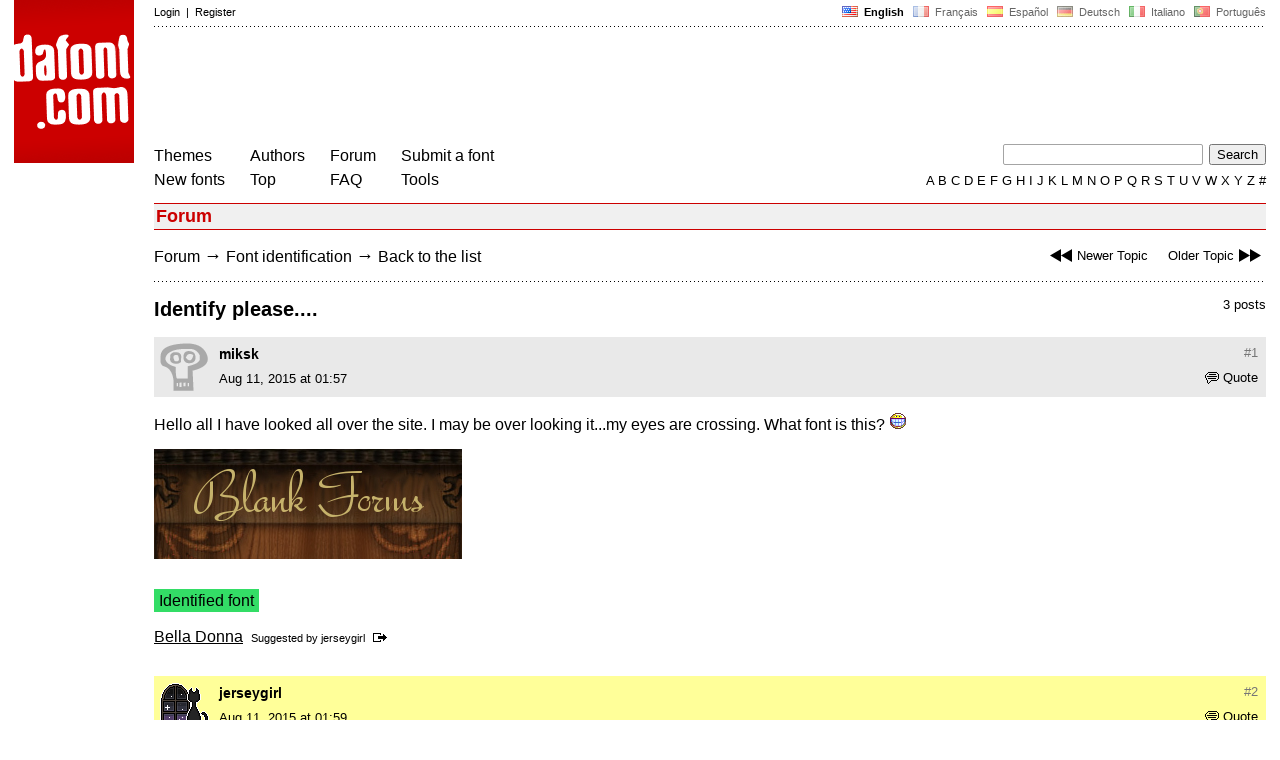

--- FILE ---
content_type: text/html
request_url: https://www.dafont.com/forum/read/230822/identify-please?highlight=525241
body_size: 4500
content:
<!DOCTYPE html PUBLIC "-//W3C//DTD HTML 4.0 Transitional//EN" "http://www.w3.org/TR/html4/loose.dtd"><html><head><meta http-equiv="Content-Type" content="text/html; charset=ISO-8859-1"><script type="text/javascript" src="https://cache.consentframework.com/js/pa/24639/c/yGbKH/stub" data-cfasync="false" referrerpolicy="unsafe-url"></script><script type="text/javascript" src="https://choices.consentframework.com/js/pa/24639/c/yGbKH/cmp" data-cfasync="false" referrerpolicy="unsafe-url" async></script><title>Identify please.... - forum | dafont.com</title><meta name="description" content="Archive of freely downloadable fonts. Browse by alphabetical listing, by style, by author or by popularity."><meta name="keywords" content="font, download, ttf, freeware, typefaces, typography, typeface, fonts, free, true type, dingbats"><link rel="canonical" href="https://www.dafont.com/forum/read/230822/identify-please"><meta name="thumbnail" content="https://www.dafont.com/forum/attach/thumb/5/2/525239.jpg"><meta name="robots" content="max-image-preview:large"><script type="text/javascript" src="/js/df5.js"></script><script type="text/javascript">if(ht>"618"){var skypos="fixed";window.onscroll=scrollpos;}else var skypos="absolute";</script><meta http-equiv="Content-Security-Policy" content="block-all-mixed-content"><script type="text/javascript" src="/forum.js"></script><script type="text/javascript" src="/js/key.js"></script><link rel="stylesheet" type="text/css" href="/css/base11.css"><link rel="stylesheet" type="text/css" href="/css/forum4.css"><style type="text/css">body{background:#fff;margin:0px 14px!important;padding:0px!important}textarea, input[type="text"], input[type="password"] {border-radius:2px;border:1px solid #a4a4a4;padding:2px 2px}
	.form_elt { margin:2px 3px 2px 0px;height:22px;border-radius:2px;padding:2px 2px;border:1px solid #a4a4a4; }
	.form_elt_bg { display:inline-block;margin-top:2px;margin-right:4px;padding:0px 4px 2px 0px;border-radius:2px;background:#ebebeb;height:20px;line-height:23px;vertical-align:middle }	
	.form_button { margin:2px 3px 2px 0px;height:22px }
	.perso select{
	-webkit-appearance: none; 
	-moz-appearance: none; 
	background:url("/img/dropdown.gif") no-repeat right 4px top 50%;
	border:1px solid #a4a4a4;border-radius:2px;padding:1px;margin:2px 3px 2px 0px;height:22px;
	text-indent: 0.01px; 
	padding:1px 4px;padding-right:17px;}	.perso select:hover{ background:url("/img/dropdown_hover2.png") no-repeat right 0px top 0px; }.dlbox{height:88px}.body_alt{font-size:16px;word-wrap:break-word;overflow:hidden}
.thumb_user{float:right;position:relative;bottom:32px;height:25px;padding:3px;margin:5px 9px 0px;background:#fff}
div.thumb{text-align:center;border:2px solid #ccc;margin:10px 20px 10px 0px;float:left;height:142px;line-height:128px}
div.thumb a{display:block;height:142x;padding:5px 6px 9px 6px}
div.thumb img{vertical-align:middle}			
.tooltip {position: relative;}
.tooltip span.label {margin-left: -9999px;position: absolute;}
.label {padding: 5px 5px 5px 5px;background: rgb(204,255,187);background: rgba(204,255,187,1);line-height:18px; text-align:left;color:black;}
//.label {padding: 5px 5px 5px 5px;background: rgb(245,245,245);background: rgba(245,245,245,0.92);line-height:18px; text-align:left;color:black;}
.lh{line-height:16px;}
.google-auto-placed{visibility: hidden; display: none;}.adsbygoogle.adsbygoogle-noablate{visibility: hidden; display: none;}.sd-cmp-1HEM-{visibility: hidden; display: none;}.sd-cmp-tw5AP {color:#999999!important;letter-spacing:unset!important} .sd-cmp-tw5AP {padding:0 0 9px 0 !important} .sd-cmp-ELoVp {text-align:left}.sd-cmp-sfOFQ {bottom:13px !important}.sd-cmp-vfdJD div {color:#999999!important}</style><!--[if gte IE 9]><style type="text/css">.select{padding-top:2px}.lv1left,.lv1right{height:15px;padding-top:4px}</style><![endif]--><meta name="referrer" content="always"><base href="/forum/" ><script type="text/javascript">
function altImg(elt) 
{
	var elt = document.getElementsByClassName(elt);
	for(var i = 0; i < elt.length; i++) 
	{
		elt[i].style.display = "inline";
	}
}</script>
<link rel="shortcut icon" type="image/x-icon" href="/img/favicon.ico"><meta name="msvalidate.01" content="13E5394E8874C6A040B22B207EB3EB39" /><!-- Google tag (gtag.js) -->
<script async data-cmp-src="https://www.googletagmanager.com/gtag/js?id=G-W3Z15Z4TYR"></script>
<script>
  window.dataLayer = window.dataLayer || [];
  function gtag(){dataLayer.push(arguments);}
  gtag('js', new Date());

  gtag('config', 'G-W3Z15Z4TYR');
</script>
</head><body  onresize="themesoff()"><div id="width" class="width"><div class="minwidth"><div class="layout"><div class="container"><div style="height:203px;width:120px;float:left;margin-right:20px"><div style="height:163"><a id="top" href="/" target="_top"><img width="120" height="163" src="/img/dafont.png"></a></div></div><div style="margin-left:140px"><div class="dfsmall" style="height:13px;padding:6px 0px 7px"><div class="dfsmall right"><a style="cursor:default;" href="/xmas.php"><img src="/img/nof.png" width="1" height="1" border="0"></a> &nbsp;<b>&nbsp;<img width="16" height="11" style="vertical-align:-1px" src="/img/flags/us.gif">&nbsp; English </b>&nbsp;<a class="tdn flag" href="/fr/forum/read/230822/identify-please?highlight=525241">&nbsp;<img width="16" height="11" style="vertical-align:-1px" src="/img/flags/fr.gif">&nbsp; Fran&ccedil;ais </a>&nbsp;<a class="tdn flag" href="/es/forum/read/230822/identify-please?highlight=525241">&nbsp;<img width="16" height="11" style="vertical-align:-1px" src="/img/flags/es.gif">&nbsp; Espa&ntilde;ol </a>&nbsp;<a class="tdn flag" href="/de/forum/read/230822/identify-please?highlight=525241">&nbsp;<img width="16" height="11" style="vertical-align:-1px" src="/img/flags/de.gif">&nbsp; Deutsch </a>&nbsp;<a class="tdn flag" href="/it/forum/read/230822/identify-please?highlight=525241">&nbsp;<img width="16" height="11" style="vertical-align:-1px" src="/img/flags/it.gif">&nbsp; Italiano </a>&nbsp;<a class="tdn flag" href="/pt/forum/read/230822/identify-please?highlight=525241">&nbsp;<img width="16" height="11" style="vertical-align:-1px" src="/img/flags/pt.gif">&nbsp; Portugu&ecirc;s </a></div><div class="dfsmall login"><a href="https://www.dafont.com/login.php" rel="nofollow">Login</a>&nbsp; |&nbsp; <a href="https://www.dafont.com/register.php" rel="nofollow">Register</a></div></div><div style="font-size:1px;background-image:url(/img/points.gif);background-repeat:repeat-x"><img src="/img/nof.png" width="1" height="3"></div><div style="width:728px !important; height:90px !important; margin-top:14px; margin-bottom:11px; overflow:hidden !important"><div><script type="text/javascript">e9 = new Object();e9.size = "728x90";e9.noAd = 1;</script><script type="text/javascript" src="//tags.expo9.exponential.com/tags/DaFont/ROS/tags.js"></script>
</div></div><div class="menu" style="padding-right:25px"><a href="../themes.php">Themes</a> <br> <a href="../new.php">New fonts</a></div><div class="menu" style="padding-right:25px"><a href="../authors.php">Authors</a> <br> <a href="../top.php">Top</a></div><div class="menu" style="padding-right:25px"><a href="../forum/">Forum</a><br><a href="../faq.php">FAQ</a></div><div class="menu" style="padding-right:25px"><a href="../submit.php" rel="nofollow">Submit a font</a><br><a href="../soft.php">Tools</a></div><div style="text-align:right"><div><form action="../search.php" method="get"><input type="text" name="q" tabindex="1" class="search_form" style="width:200px;margin-right:2px" value=""> <input type="submit" value="Search"></form></div><div class="tdn upper" style="text-transform:uppercase;line-height:18px;margin-top:7px;white-space:nowrap"><script type="text/javascript">base="..";p="";lettre=""</script><script type="text/javascript" src="/js/alpha.js"></script></div></div></div><div style="clear:left"></div><div style="width:120px;height:600px;float:left;margin-right:20px"><br>&nbsp;<iframe frameborder="0" border="0" scrolling="no" name="ifdf" src="about:blank" width="20" height="1"></iframe><a style="cursor:default" href="/tnt.php"><img src="/img/nof.png" width="1" height="1" border="0"></a></div><script type="text/javascript">document.write('<div id="ad2" style="position:'+skypos+';left:14px;top:205px;z-index:2;width:120px;height:600px;overflow:hidden;"></div>')</script><div><script type="text/javascript">document.write('<div id="sky" style="position:'+skypos+';left:14px;top:183px;z-index:2;width:120px;height:630px;overflow:hidden;">')</script><script type="text/javascript">e9 = new Object();e9.size = "120x600";e9.noAd = 1;</script><script type="text/javascript" src="//tags.expo9.exponential.com/tags/DaFont/ROS/tags.js"></script>
</div><script type="text/javascript">document.write('</div>')</script><div style="margin-left:140px;display:block"><h3 class="headerpage">Forum</h3><script type="text/javascript">left ="../forum/read/230819/what-font-is-this";right ="../forum/read/230821/is-the-same-from-windows-classic";esc ="//www.dafont.com/forum/goto.php?p=forum&f=1&t=230822&d=2015-08-11+02%3A00%3A35";document.onkeyup = checkKey;</script><div class="new_old tdh"><a title="Keyboard shortcut: Left arrow" href="../forum/read/230819/what-font-is-this"><img src="/img/skip_previous.gif" width="32" height="15" align="top">Newer Topic</a> &nbsp; &nbsp; <a title="Keyboard shortcut: Right arrow" href="../forum/read/230821/is-the-same-from-windows-classic">Older Topic<img src="/img/skip_next.gif" width="32" height="15" align="top"></a></div><div class="nav"><a href="../forum/">Forum</a> <span class="rr">&rarr;</span> <a href="../forum/?f=1">Font identification</a> <span class="rr">&rarr;</span> <a title="Keyboard shortcut: ESC or Zero" href="goto.php?p=forum&f=1&t=230822&d=2015-08-11+02%3A00%3A35" rel="nofollow">Back to the list</a></div>&nbsp;<div style="font-size:1px;background-image:url(/img/points.gif);background-repeat:repeat-x"><img src="/img/nof.png" width="1" height="1"></div><div style="float:right"><br>3 posts</div><h2>Identify please....</h2><a name="525239"></a><div class="hmessage" ><div class="info"><a class="nr" title="Link to this post" href="/forum/read/230822/identify-please?highlight=525239#525239">#1</a></div><div class="avatar"><a href="../profile.php?user=641598"><img src="/img/df_avatar.png"></a></div><div class="user"><a class="username tdh" href="../profile.php?user=641598">miksk</a> </div><div class="quote tdh"> <a class="tdn" href="../login.php?ref=%2Fforum%2Fread%2F230822%2Fidentify-please%3Fquote%3D525239%23post"><img style="vertical-align:-2" width="14" height="12" src="/img/quote.gif">Quote</a></div><div class="date">Aug 11, 2015 at 01:57 </div></div><br><div class="body">  Hello all  I have looked all over the site.  I may be over looking it...my eyes are crossing.  What font is this?  <img src="//www.dafont.com/img/smileys/smile3.gif" /><div><br><div id="img_container" style="display:inline-block;max-width:100%; width:308px; height:110px"><a target="_blank" class="tooltip_google" href="/forum/attach/orig/5/2/525239.jpg"><img onload="document.getElementById('img_container').style.height='auto'"  alt="Identify please...." src="/forum/attach/orig/5/2/525239.jpg" style="max-width:100%; height:auto;"></a></div></div><div style="height:15px"></div><br><div style="font-size:16px"><span style="padding:3px 5px;background:#3d6;color:#000">Identified font</span></div><br><a target="_blank" href="http://myfonts.us/td-sL4VYL" rel="nofollow">Bella Donna</a>&nbsp; <span class="dfsmall">Suggested by <a class="tdh" target="_blank" href="../profile.php?user=19083">jerseygirl</a>&nbsp; <a title="View post" href="goto.php?p=read&m=525241&highlight=1" rel="nofollow"><img width="14" height="9" class="out" src="/img/goto.gif"></a></span><br></div><br /><br /><a name="525241"></a><div class="hmessage" style="background:#ff9"><div class="info"><a class="nr" title="Link to this post" href="/forum/read/230822/identify-please?highlight=525241#525241">#2</a></div><div class="avatar"><a href="../profile.php?user=19083"><img src="/avatar/1/9/19083.gif"></a></div><div class="user"><a class="username tdh" href="../profile.php?user=19083">jerseygirl</a> </div><div class="quote tdh"> <a class="tdn" href="../login.php?ref=%2Fforum%2Fread%2F230822%2Fidentify-please%3Fquote%3D525241%23post"><img style="vertical-align:-2" width="14" height="12" src="/img/quote.gif">Quote</a></div><div class="date">Aug 11, 2015 at 01:59 </div></div><br><div class="body"><div style="padding-top:7px"></div><div style="margin-bottom:7px"><div style="display:inline-block;font-size:15px;border:2px solid #3d6;padding:5px">Identified font: <a target="_blank" href="http://myfonts.us/td-sL4VYL" rel="nofollow">Bella Donna</a></div></div></div><br /><br /><a name="525242"></a><div class="hmessage" ><div class="info"><a class="nr" title="Link to this post" href="/forum/read/230822/identify-please?highlight=525242#525242">#3</a></div><div class="avatar"><a href="../profile.php?user=641598"><img src="/img/df_avatar.png"></a></div><div class="user"><a class="username tdh" href="../profile.php?user=641598">miksk</a> </div><div class="quote tdh"> <a class="tdn" href="../login.php?ref=%2Fforum%2Fread%2F230822%2Fidentify-please%3Fquote%3D525242%23post"><img style="vertical-align:-2" width="14" height="12" src="/img/quote.gif">Quote</a></div><div class="date">Aug 11, 2015 at 02:00 </div></div><br><div class="body">  THANK YOU VERY MUCH</div><br /><br /><div style="font-size:1px;background-image:url(/img/points.gif);background-repeat:repeat-x"><img src="/img/nof.png" width="1" height="1"></div><br><div style="float:right;padding-top:2px" class="dfsmall">All times are CET. The time is now 09:35</div><div class="nav"><a class="post_button" href="../login.php?ref=%2Fforum%2Fread%2F230822%2Fidentify-please%3Fhighlight%3D525241%23post">Reply</a></div><br><div style="font-size:1px;background-image:url(/img/points.gif);background-repeat:repeat-x"><img src="/img/nof.png" width="1" height="1"></div><br><div class="new_old tdh"><a title="Keyboard shortcut: Left arrow" href="../forum/read/230819/what-font-is-this"><img src="/img/skip_previous.gif" width="32" height="15" align="top">Newer Topic</a> &nbsp; &nbsp; <a title="Keyboard shortcut: Right arrow" href="../forum/read/230821/is-the-same-from-windows-classic">Older Topic<img src="/img/skip_next.gif" width="32" height="15" align="top"></a></div><div class="nav"><a href="../forum/">Forum</a> <span class="rr">&rarr;</span> <a href="../forum/?f=1">Font identification</a> <span class="rr">&rarr;</span> <a title="Keyboard shortcut: ESC or Zero" href="goto.php?p=forum&f=1&t=230822&d=2015-08-11+02%3A00%3A35" rel="nofollow">Back to the list</a></div>&nbsp;</div></div></div></div></div><div style="margin-left:140px;clear:left"><div class="points" style="padding-bottom:12px"></div><div style="padding-right:1px" class="dfsmall tdh right"><span style="display:none"><a href="#" onclick="window.Sddan.cmp.displayUI(); return false;">Cookies</a>&nbsp; -&nbsp; </span><a href="../privacy.php">Privacy Policy</a>&nbsp; -&nbsp; <a href="../contact.php">Contact</a></div><div class="dfsmall tdh">Links:&nbsp; <a target="_blank" href="http://luc.devroye.org/fonts.html">On snot and fonts</a></div></div>&nbsp;<div style="height:54px;float:left;width:140px"></div><div style="margin-left:140px;display:block;cursor:pointer;height:54px;background:#e6e6e6" OnClick=document.location.href="/forum/read/230822/identify-please?highlight=525241#top" class="tdn"><div class="right"><img src="/img/top.gif"></div><div style="float:left"><img src="/img/top.gif"></div></div><script src="https://www.anrdoezrs.net/am/100890575/include/allCj/impressions/page/am.js"></script></body></html>